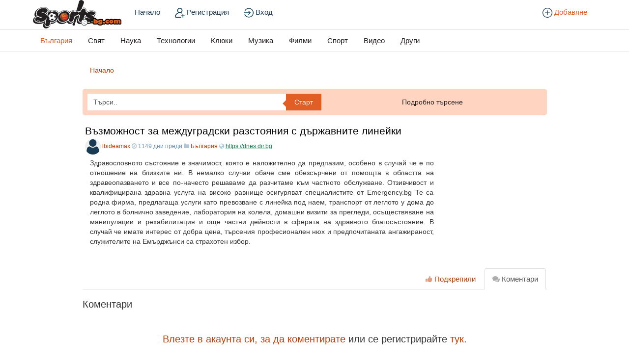

--- FILE ---
content_type: text/html; charset=UTF-8
request_url: https://sports-bg.com/balgaria/vzmozhnost-za-mezhdugradski-razstoyaniya-s-drzhavnite-lineiki/
body_size: 9196
content:


<!DOCTYPE html>
<html class="no-js" dir="ltr" xmlns="http://www.w3.org/1999/xhtml" xml:lang="en" lang="en">
<head>
		
	<!-- START META -->
		

<!-- meta.tpl -->
<meta http-equiv="Pragma" content="no-cache" />

<meta http-equiv="expires" content="0" />
<meta http-equiv="Content-Type" content="text/html; charset=UTF-8" />	
	<meta name="description" content="Здравословното състояние е значимост, която е наложително да предпазим, особено в случай че е по отношение  Прочетете повече" />
	<meta name="keywords" content="News,Stories,Articles,Vote,Publish,Social,Networking,Groups,Submit,New,Comments,Tags,Live" />
<meta name="Language" content="en-us" />
<meta name="Robots" content="All" />
<meta name="viewport" content="width=device-width, initial-scale=1.0">
<meta name="generator" content="Plikli" />

<!-- Open Graph Protocol  & Twitter Cards -->
<meta property="og:title" content="Възможност за междуградски разстояния с държавните линейки" />
	
<meta property="og:description" content="Здравословното състояние е значимост, която е наложително да предпазим, особено в случай че е по отношение  Прочетете повече" />
	<meta property="og:url" content="https://sports-bg.com/balgaria/vzmozhnost-za-mezhdugradski-razstoyaniya-s-drzhavnite-lineiki/" />
	<meta name="twitter:url" content="https://sports-bg.com/balgaria/vzmozhnost-za-mezhdugradski-razstoyaniya-s-drzhavnite-lineiki/" />
	
<meta property="og:image" content="https://sports-bg.com/-og.jpg" />	
	
	
<!--<meta property="og:image" content="https://sports-bg.com/avatars/Avatar_100.png" /> -->
	
<meta property="og:image:width" content="1200" />
<meta property="og:image:height" content="630" />
<meta name="twitter:image" content="https://sports-bg.com/-og.jpg" />

<meta name="twitter:card" content="summary_large_image" />
<meta name="twitter:title" content="Възможност за междуградски разстояния с държавните линейки" />
<meta name="twitter:description" content="Здравословното състояние е значимост, която е наложително да предпазим, особено в случай че е по отношение  Прочетете повече" />
<!--/meta.tpl -->	<!-- END META -->
	
	<link rel="stylesheet" type="text/css" href="/templates/bootstrap/css/bootstrap.no-icons.min.css">
	<link rel="stylesheet" type="text/css" href="/templates/bootstrap/css/bootstrap-theme.min.css">
	<link rel="stylesheet" type="text/css" href="/templates/bootstrap/css/font-awesome.min.css">
	<link rel="stylesheet" type="text/css" href="/templates/bootstrap/css/jquery.pnotify.css" media="screen" />
	<link rel="stylesheet" type="text/css" href="/templates/bootstrap/css/style.css" media="screen" />
		
	<script type="text/javascript" src="/templates/bootstrap/js/modernizr.js"></script>	
	<script type="text/javascript" src="//ajax.googleapis.com/ajax/libs/jquery/1.7.2/jquery.min.js"></script>
				
	<!-- START TITLE -->
		
<!-- title.tpl -->
	
	<title>Възможност за междуградски разстояния с държавните линейки  sports-bg</title>
<!-- /title.tpl -->	<!-- END TITLE -->
	
	<link rel="alternate" type="application/rss+xml" title="RSS 2.0" href="https://sports-bg.com/rss.php"/>
	<link rel="icon" href="/favicon.ico" type="image/x-icon"/>
	</head>
<body dir="ltr"  >
		
		
	<!-- START HEADER -->
		

<!-- header.tpl -->
<header role="banner" class="navbar navbar-inverse navbar-fixed-top custom_header">
	<div class="container">
		<div class="navbar-header">
			<button data-target=".bs-navbar-collapse" data-toggle="collapse" type="button" class="navbar-toggle">
				<span class="sr-only">Toggle navigation</span>
				<span class="fa fa-ellipsis-v" style="color:white"></span>
			</button>
			<a style="position: relative;z-index: 999;" class="navbar-brand" href="https://sports-bg.com"><img src="/templates/bootstrap/img/sports-bg.jpg" class="site-logo" alt="sports-bg.com" title="sports-bg.com" /></a>			
		</div>
		<nav role="navigation" class="collapse navbar-collapse bs-navbar-collapse">
			<ul style="float: none;" class="nav navbar-nav">
				<li ><a href="https://sports-bg.com">Начало</a></li>
								<!--
				<li ><a href="/new/">Нови</a></li>
				-->
								
																								
					<li id="register" ><a href="/register/"><span><img width="20" height="20" src="/templates/bootstrap/img/add-user.svg"> Регистрация</span></a></li>
					<li id="login" ><a data-toggle="modal" href="#loginModal"><span><img width="20" height="20" src="/templates/bootstrap/img/enter.svg"> Вход</span></a></li>
				

												<li id="addStory" ><a href="/submit/"><span><img width="20" height="20" src="/templates/bootstrap/img/plus.svg"> Добавяне</span></a></li>
			</ul>
			
						
		</nav>
	</div>
</header>
<!--/header.tpl -->	<!-- END HEADER -->
	
	<!-- START CATEGORIES -->
		

<!-- categories.tpl -->
<div class="subnav" id="categories">
	<div class="container">
		<div style="width: 100%;" class="hide-scroll component-content">
		<ul class="content-slider nav nav-pills">
			
																																<li class="category_item active">
						<a  href="/balgaria/">България </a>
											</li>
																																									<li class="category_item">
						<a  href="/sviat/">Свят </a>
											</li>
																																									<li class="category_item">
						<a  href="/nauka/">Наука </a>
											</li>
																																									<li class="category_item">
						<a  href="/technologii/">Технологии </a>
											</li>
																																									<li class="category_item">
						<a  href="/kliuki/">Клюки </a>
											</li>
																																									<li class="category_item">
						<a  href="/muzika/">Музика </a>
											</li>
																																									<li class="category_item">
						<a  href="/filmi/">Филми </a>
											</li>
																																									<li class="category_item">
						<a  href="/sport/">Спорт </a>
											</li>
																																									<li class="category_item">
						<a  href="/video/">Видео </a>
											</li>
																																									<li class="category_item">
						<a  href="/drugi/">Други </a>
											</li>
																															
			
		</ul>

		</div>
	</div>
</div>
<!--/categories.tpl -->	<!-- END CATEGORIES -->
	
	<div class="container">
		<section id="maincontent">
			<div class="row">
											<div class="col-md-1"></div>
				<div class="col-md-10">
											<!-- START BREADCRUMB -->
						

<!-- breadcrumb.tpl -->
<ul class="breadcrumb">
	<li><a href="https://sports-bg.com">Начало</a></li>
																																		 
				</ul>
<!--/breadcrumb.tpl -->					<!-- END BREADCRUMB -->
					
					
						<script type="text/javascript" language="JavaScript">
						function checkForm() {
							answer = true;
							if (siw && siw.selectingSomething)
								answer = false;
							return answer;
						}//
						</script>
					
					
																

<!-- sidebar.tpl -->
		<!-- START SEARCH BOX -->
		

<!-- search_box.tpl -->
<script type="text/javascript">
						
		var some_search='Търси..';
</script>
<div class="search">
	

	<form action="/search.php" method="get" name="thisform-search" class="form-inline search-form" role="form" id="thisform-search" onsubmit='document.location.href="https://sports-bg.com/search/"+this.search.value.replace(/\//g,"").replace(/\?/g,""); return false;'>
		
			<div class="input-group">
		
		<input type="text" class="form-control" tabindex="20" name="search" id="searchsite" value="Търси.." onfocus="if(this.value == some_search) {this.value = '';}" onblur="if (this.value == '') {this.value = some_search;}"/>
			
			<span class="input-group-btn">
				<button type="submit" tabindex="21" class="btn btn-primary custom_nav_search_button" />Старт</button>
			</span>
		 </div>
	</form>
	<div class="advanced-search">
	<a href="/advanced-search/">Подробно търсене</a> 
	</div>
	<div style="clear:both;"></div>
	<br />
</div>


<script type="text/javascript">
$( document ).ready(function() {
	/*
	I used [`~!@#$%^&*()|+=?;:'",.<>\{\}\[\]\\\/] versus [^\w\s-_] because JavaScript does not work well with UTF-8
	and does not recognize the word boundaries in utf8. 
	*/
	$(function(){
		$('#searchsite').keyup(function() {
			var yourInput = $(this).val();
			re = /[`~!@#$%^&*()|+=?;:'",.<>\{\}\[\]\\\/]/gi;
			var isSplChar = re.test(yourInput);
			if(isSplChar)
			{
				var no_spl_char = yourInput.replace(re, '');
				$(this).val(no_spl_char);
			}
		});
		$('#searchsite').bind("paste", function() {
			setTimeout(function() { 
			  //get the value of the input text
			  var data= $( '#searchsite' ).val() ;
			  //replace the special characters to '' 
			  var dataFull = data.replace(/[`~!@#$%^&*()|+=?;:'",.<>\{\}\[\]\\\/]/gi, '');
			  //set the new value of the input text without special characters
			  $( '#searchsite' ).val(dataFull);
			});
		});
	});
});
</script>

<!--/search_box.tpl -->	<!-- END SEARCH BOX -->
		<!-- START ABOUT BOX -->
		
	<!-- END ABOUT BOX -->
	<!--/sidebar.tpl -->
					<!-- START CENTER CONTENT -->
						

<!-- story_center.tpl -->



<!-- link_summary.tpl -->
<!-- Microdata markup added by ChuckRoast -->
<div itemscope itemtype="http://schema.org/Article" class="stories" id="xnews-1440" >

			<div class="story_data">
				  			<div class="votebox votebox-published">
		  			
				<div itemprop="aggregateRating" itemscope itemtype="http://schema.org/AggregateRating" class="vote">
										<div itemprop="ratingCount" class="votenumber">
						1
					</div>
					<div id="xvote-1440" class="votebutton">
													<a data-toggle="modal" href="#loginModal" class="btn btn-default"><i class="fa fa-thumbs-up"></i></a>
							<a data-toggle="modal" href="#loginModal" class="btn btn-default"><i class="fa fa-thumbs-down"></i></a>
                        
                        						<!-- Votes: 0 Buries: 0 -->
					</div><!-- /.votebutton -->
								</div><!-- /.vote -->
			</div><!-- /.votebox -->
				<div class="title" id="title-1440">
		<span itemprop="name">
		
			<h2 dir="ltr">
																			<a href="https://dnes.dir.bg/pr-zone/3-neshta-koito-ne-znaete-za-darzhavnite-lineyki"  >Възможност за междуградски разстояния с държавните линейки</a>

																</h2>
		</span>	
			<span class="subtext">
				<span id="ls_avatar-1440"><img itemprop="image" src="https://sports-bg.com/avatars/Avatar_32.png" width="32px" height="32px" alt="lbideamax" title="lbideamax" /></span>				<span itemprop="author" itemscope itemtype="http://schema.org/Person">
				<span itemprop="name">
				<a href="/user/lbideamax/">lbideamax</a> 
				</span></span>
				<span class="hideOnMobile">
				<i class="fa fa-clock-o"></i>
				<span itemprop="datePublished"> 1149 дни преди</span>
				</span>
				
				<i class="fa fa-folder"></i> 
				<a href="/balgaria/">България</a>
								
								
									<i class="fa fa-globe"></i>
					<a class="link1" href="https://dnes.dir.bg/pr-zone/3-neshta-koito-ne-znaete-za-darzhavnite-lineyki"   >https://dnes.dir.bg</a>

												&nbsp;
				<span class="hideOnMobile">
				<span id="ls_comments_url-1440">
											<!--<i class="fa fa-comment"></i> <span id="linksummaryDiscuss"><a href="/balgaria/vzmozhnost-za-mezhdugradski-razstoyaniya-s-drzhavnite-lineiki/#discuss" class="comments">Дискутирайте</a>&nbsp;</span>-->
																			</span> 
			</span>
																				<iframe height="0" width="0" frameborder="0" name="story_status" class="invisible"></iframe>
				<!--<span id="stories_status-1440" style="display:none;">

					<a target="story_status" href="/join_group/action/published/link/1440/" onclick="switch_group_links_tabs('published')">Published</a>
					<a target="story_status" href="/join_group/action/new/link/1440/" onclick="switch_group_links_tabs('new')">New</a>
					<a target="story_status" href="/join_group/action/discard/link/1440/" onclick="switch_group_links_tabs('discard')">Discard</a> 
				</span>
				<span id="story_status_success-1440" class="label label-success" style="display:none;">
					Успех!
				</span>-->
			</span>
		</div><!-- /.title -->
	</div> <!-- /.story_data -->
	<span itemprop="articleBody">
	<div class="storycontent">
									
			<div class="news-body-text" id="ls_contents-1440" dir="ltr">
															
						Здравословното състояние е значимост, която е наложително да предпазим, особено в случай че е по отношение на близките ни. В немалко случаи обаче сме обезсърчени от помощта в областта на здравеопазването и все по-начесто решаваме да разчитаме към частното обслужване.  Отзивчивост и квалифицирана здравна услуга на високо равнище осигуряват специалистите от Emergency.bg Те са родна фирма, предлагаща услуги като превозване с линейка под наем, транспорт от леглото у дома до леглото в болнично заведение, лаборатория на колела, домашни визити за прегледи, осъществяване на манипулации и рехабилитация и още частни дейности в сферата на здравното благосъстояние.  В случай че имате интерес от добра цена, търсения професионален нюх и предпочитаната ангажираност, служителите на Емърджънси са страхотен избор.
													 
																																																																
				
				<div class="clearboth"></div> 
			</div>
						</div><!-- /.storycontent -->
	</span>
	</div><!-- /.stories -->
<!--/link_summary.tpl -->

<ul class="nav nav-tabs" id="storytabs">
	<li class="active"><a data-toggle="tab" href="#comments"><i class="fa fa-comments"></i> Коментари</a></li>
	<li><a data-toggle="tab" href="#who_voted"><i class="fa fa-thumbs-up"></i> Подкрепили</a></li>			</ul>
<script language="javascript">
var story_link="/balgaria/vzmozhnost-za-mezhdugradski-razstoyaniya-s-drzhavnite-lineiki/";


	$(function () {
		$('#storytabs a[href="#who_voted"]').tab('show');
		$('#storytabs a[href="#who_downvoted"]').tab('show');
		$('#storytabs a[href="#related"]').tab('show');
		$('#storytabs a[href="#comments"]').tab('show');
	});



    
        function show_comments(id){
			document.location.href=story_link+'/'+id+'#comment-'+id;
        }
        function show_replay_comment_form(id){
           document.location.href=story_link+'/reply/'+id+'#comment-reply-'+id;
        }
    
</script>

<div id="tabbed" class="tab-content">

	<div class="tab-pane fade active in" id="comments" >
				<h3>Коментари</h3>
		<a name="comments" href="#comments"></a>
		<ol class="media-list comment-list">
							
														<div align="center" class="login_to_comment">
					<br />
					<h3><a href="/login.php?return=%2Fbalgaria%2Fvzmozhnost-za-mezhdugradski-razstoyaniya-s-drzhavnite-lineiki%2F">Влезте в акаунта си, за да коментирате</a> или се регистрирайте <a href="/register/">тук</a>.</h3>
				</div>
									</ol>
			</div>
	
			<div class="tab-pane fade" id="who_voted">
			<h3>Кой подкрепи тази публикация</h3>
						<div class="whovotedwrapper whoupvoted">
				<ul>			
											<li>
															<a href="/user/lbideamax/" rel="tooltip" title="lbideamax" class="avatar-tooltip"><img class="img-thumbnail" src="https://sports-bg.com/avatars/Avatar_100.png" alt="" align="top" title="" /></a>
													</li>
									</ul>
			</div>
					</div>
				</div>
<!--/story_center.tpl -->

					<!-- END CENTER CONTENT -->
					

<!-- sidebar2.tpl -->
		


<div class="headline">
	<div class="sectiontitle"><a href="https://sports-bg.com">Публикувани новини</a></div>
</div>
<div class="boxcontent">
	<ul class="sidebar-stories">
		
<li>
	<span class="sidebar-vote-number">1</span>	<span class="sidebar-article"><a href="/technologii/kakvo-da-pravish-ako-seo-ne-e-pravilniyat-khod/" class="sidebar-title">Какво да правиш, ако SEO не е правилният ход</a></span>
</li>
<li>
	<span class="sidebar-vote-number">1</span>	<span class="sidebar-article"><a href="/technologii/kangen-voda-i-ezhednevnoto-%d1%9d-vliyanie-vrkhu-organizma/" class="sidebar-title">Канген вода и ежедневното ѝ влияние върху организма</a></span>
</li>
<li>
	<span class="sidebar-vote-number">1</span>	<span class="sidebar-article"><a href="/balgaria/dentalna-klinika-sigurno-reshenie-s-moderen-zben-most/" class="sidebar-title">Дентална клиника - сигурно решение с модерен зъбен мост</a></span>
</li>
<li>
	<span class="sidebar-vote-number">1</span>	<span class="sidebar-article"><a href="/drugi/efbet-bonus-kod-7/" class="sidebar-title">Ефбет бонус код</a></span>
</li>
<li>
	<span class="sidebar-vote-number">1</span>	<span class="sidebar-article"><a href="/balgaria/sushibox-%e2%80%93-perfektniyat-oriz-za-sushi-kato-osnova-na-vsyaka-rolka/" class="sidebar-title">Sushibox – перфектният ориз за суши като основа на всяка ролка</a></span>
</li>
<li>
	<span class="sidebar-vote-number">1</span>	<span class="sidebar-article"><a href="/balgaria/pravni-posleditsi-i-prava-sled-odobrenie/" class="sidebar-title">Правни последици и права след одобрение</a></span>
</li>
<li>
	<span class="sidebar-vote-number">1</span>	<span class="sidebar-article"><a href="/drugi/ai-zashchita-i-khazart/" class="sidebar-title">AI защита и хазарт</a></span>
</li>
<li>
	<span class="sidebar-vote-number">1</span>	<span class="sidebar-article"><a href="/drugi/uinbet-bonus-kod/" class="sidebar-title">Уинбет бонус код</a></span>
</li>
<li>
	<span class="sidebar-vote-number">1</span>	<span class="sidebar-article"><a href="/drugi/top-bonus-kod/" class="sidebar-title">Топ бонус код</a></span>
</li>
<li>
	<span class="sidebar-vote-number">1</span>	<span class="sidebar-article"><a href="/balgaria/dentalna-klinika-%e2%80%93-nadezhden-ortodont-vv-varna-za-krasivi-i-zdravi-zbi/" class="sidebar-title">Дентална клиника – надежден ортодонт във Варна за красиви и здрави зъби</a></span>
</li>
	</ul>
</div>



<div class="headline">
	<div class="sectiontitle">Последни коментари</div>
</div>
<div class="boxcontent" id="sidebar-comments">
	
</div>

<div class="headline">
	<div class="sectiontitle" style="border:0;">Статистика</div>
</div>

<div class="boxcontent" id="sidebar-comments">
	<table class="table table-condensed table-bordered table-striped" id="sidebar_stats">
		<tbody>
			<tr>
				<td><strong>Нови потребители</strong></td>
				<td>krisoo</td>
			</tr>
			<tr>
				<td><strong>Потребители</strong></td>
				<td>97</td>
			</tr>
			<tr>
				<td><strong>Общо публикации</strong></td>
				<td>2056</td>
			</tr>
			<tr>
				<td><strong>Пубилкувани</strong></td>
				<td>2056</td>
			</tr>
			<tr>
				<td><strong>Нови публикации</strong></td>
				<td></td>
			</tr>
			<tr>
				<td><strong>Гласували</strong></td>
				<td>2527</td>
			</tr>
			<tr>
				<td><strong>Вотове за коментари</strong></td>
				<td>0</td>
			</tr>
			<tr>
				<td><strong>Коментари</strong></td>
				<td></td>
			</tr>

						
		</tbody>
	</table>	
</div>
	<!--/sidebar2.tpl -->					
														</div><!--/span-->
				<div class="col-md-1"></div>
	  
					
				
									<!-- START RIGHT COLUMN -->
					
					<!-- END RIGHT COLUMN -->
										</div><!--/.row-->
		</section><!--/#maincontent-->
					<hr>
			<footer class="footer">
				<!-- START FOOTER -->
					

<!-- footer.tpl -->
<div id="footer">
	<div class="social-profiles">
		<ul>
			<li>
				<a target="_blank" href="#"><i class="fa fa-facebook" aria-hidden="true"></i></a>
			</li>
			<li>
				<a target="_blank" href="#"><i class="fa fa-twitter" aria-hidden="true"></i></a>
			</li>
		</ul>
	</div>
		<span class="subtext footer-1"> 
		Copyright &copy; 2026 sports-bg.com
						
				| <a href="https://sports-bg.com/rssfeeds.php">Всички RSS емисии</a> 
		| <a href="/static/about-us/">За нас</a> 
		| <a href="/static/contact-us/">Контакти</a> 
		| <a href="/static/privacy-policy/">Поверителност</a> 
		| <a href="/static/cookies-policy/">Бисквитки</a> 

		


		

		

	</span>
	</div>

<script>
	
	jQuery(document).ready(function ($) { 


		var totalWidth = $(".hide-scroll").outerWidth(true)
		$('.hide-scroll .nav-pills').css('width', totalWidth);
		var alibaba = $('.hide-scroll').find('.active'); 

		if(alibaba[0]){

		var myScrollPos = $('.category_item.active').offset().left + $('.category_item.active').outerWidth(true) / 2 + $('.nav-pills').scrollLeft() - $('.nav-pills').width() / 2;

		$('.nav-pills').scrollLeft(myScrollPos);
		console.log(myScrollPos)



		}
	});


</script>

<!--/footer.tpl -->				<!-- END FOOTER -->
			</footer>
				
	</div><!--/.container-->
	
	<!-- START COMMON JAVASCRIPT FUNCTIONS -->
	

<script>
function show_hide_user_links(thediv)
{
	if(window.Effect){
		if(thediv.style.display == 'none')
		{Effect.Appear(thediv); return false;}
		else
		{Effect.Fade(thediv); return false;}
	}else{
		var replydisplay=thediv.style.display ? '' : 'none';
		thediv.style.display = replydisplay;					
	}
}

</script>

<script>
// Redwine: Roles and permissions and Groups fixes. This script is needed to change the display to the corresponding status whe a group story status is changed. It works well, however, the page is cached and needs refreshing to load the new version. window.location.reload(true) is not working in Firefox.
function switch_group_links_tabs(status)
{
	var address = window.location.href;
	if (status != 'discard') {
		if (address.indexOf("published") != -1){
			var redirect = address.replace('published', 'new');
		}else if (address.indexOf("new") != -1) {
			var redirect = address.replace('new', 'published');
		}
		window.location.assign(redirect);
	}else{
		window.location.href = address;
	}	
}
</script>	<!-- END COMMON JAVASCRIPT FUNCTIONS -->
	
			<!-- START UP/DOWN VOTING JAVASCRIPT -->
			
<script>
var my_base_url='https://sports-bg.com';
var my_plikli_base='';
var anonymous_vote = false;
var Voting_Method = '1';
var PLIKLI_Visual_Vote_Cast = "Гласували";
var PLIKLI_Visual_Vote_Report = "Закрити";
var PLIKLI_Visual_Vote_For_It = "Гласувай";
var PLIKLI_Visual_Comment_ThankYou_Rating = "Благодарим, че оценихте този коментар.";


function vote (user, id, htmlid, md5, value)
{
    var anchor = $('#xvote-'+htmlid+' > a:'+(value>0 ? 'first' : 'last'));
    anchor.attr('disabled','disabled');

    var url = my_plikli_base + "/vote_total.php";
    var mycontent = "id=" + id + "&user=" + user + "&md5=" + md5 + "&value=" + value;
	dynamic_class=".linkVote_"+id;
    var link_title=$(dynamic_class).attr("title");
	
	
    if (!anonymous_vote && user=="") {
        window.location= my_base_url + my_plikli_base + "/login.php?return="+location.href;
    } else {
		
    	$.post(url, mycontent, function (data) {
		if (data.match (new RegExp ("^ERROR:"))) {
			var tag = $("<div></div>");
			tag.html(data).dialog({modal: true}).dialog('open');
   		} else {
			var anchor = $('#xvote-'+htmlid+' > .'+(value>0 ? 'btn-danger' : 'btn-success'));
			if (anchor.length)
				anchor.removeClass(value>0 ? 'btn-danger' : 'btn-success')
					.attr('href', anchor.attr('href').replace(/unvote/,'vote'))
					.removeAttr('disabled')
					.children('i').removeClass('fa-white');

			var anchor = $('#xvote-'+htmlid+' > a:'+(value>0 ? 'first' : 'last'));
			anchor.addClass(value>0 ? 'btn-success' : 'btn-danger')
				.attr('href', anchor.attr('href').replace(/vote/,'unvote'))
				.removeAttr('disabled')
				.children('i').addClass('fa-white');
				
		     if(value==10){
			  
			  like_dislike_text='You like';
			  notify_icon = 'fa fa-thumbs-up'
			 }
			 else if(value==-10){
			 	
			  	like_dislike_text='You dislike';
				notify_icon = 'fa fa-thumbs-down';
			  }
			    
			 $.pnotify({
							pnotify_text: like_dislike_text+' &quot;'+link_title+'&quot;',
							pnotify_sticker: false,
							pnotify_history: false,
							pnotify_notice_icon: notify_icon
						});	
			

			if (Voting_Method == 2){
			} else {
				$('#xnews-'+htmlid+' .votenumber').html(data.split('~')[0]);
			}
		}
	}, "text");
    }
}

function unvote (user, id, htmlid, md5, value)
{
    var anchor = $('#xvote-'+htmlid+' > a:'+(value>0 ? 'first' : 'last'));
    anchor.attr('disabled','disabled');

    var url = my_plikli_base + "/vote_total.php";
    var mycontent = "unvote=true&id=" + id + "&user=" + user + "&md5=" + md5 + "&value=" + value;
	dynamic_class = ".linkVote_"+id;
    var link_title = $(dynamic_class).attr("title");
	
	
	//user = 2;
	//alert("from unvote"+user);
	//alert(anonymous_vote);
	
    if (!anonymous_vote && user== "") {
        window.location= my_base_url + my_plikli_base + "/login.php?return="+location.href;
    } else {
    	$.post(url, mycontent, function (data) {
		if (data.match (new RegExp ("^ERROR:"))) {
			alert(data.substring (6, data.length));
   		} else {
			var anchor = $('#xvote-'+htmlid+' > a:'+(value>0 ? 'first' : 'last'));
			anchor.removeClass(value>0 ? 'btn-success' : 'btn-danger')
				.attr('href', anchor.attr('href').replace(/unvote/,'vote'))
				.removeAttr('disabled')
				.children('i').removeClass('fa-white');
				
			if(value==10)
			  like_dislike_text='You removed like';
			 else if(value==-10)
			  like_dislike_text='You removed dislike';
				
			$.pnotify({
								pnotify_text: like_dislike_text+' &quot;'+link_title+'&quot;',
								pnotify_sticker: false,
								pnotify_history: false,
								pnotify_notice_icon: 'fa fa-thumbs-down'
							});	
						

			if (Voting_Method == 2){
			} else {
				$('#xnews-'+htmlid+' .votenumber').html(data.split('~')[0]);
			}
		}
	}, "text");
    }
}

</script>		<!-- END UP/DOWN VOTING JAVASCRIPT -->
				<!-- START COMMENT VOTING JAVASCRIPT -->
			
<script>
var my_base_url='https://sports-bg.com';
var my_plikli_base='';
var anonymous_vote = false;
var Voting_Method = '1';
var PLIKLI_Visual_Vote_Cast = "Гласували";
var PLIKLI_Visual_Vote_Report = "Закрити";
var PLIKLI_Visual_Vote_For_It = "Гласувай";
var PLIKLI_Visual_Comment_ThankYou_Rating = "Благодарим, че оценихте този коментар.";


function cvote (user, id, htmlid, md5, value)
{
    var anchor = $('#cxvote-'+htmlid+' > .btn.btn-default:'+(value>0 ? 'first' : 'last'));
    anchor.attr('disabled','disabled');

    var url = my_plikli_base + "/cvote.php";
    var mycontent = "id=" + id + "&user=" + user + "&md5=" + md5 + "&value=" + value;

    if (!anonymous_vote && user==0) {
        window.location= my_base_url + my_plikli_base + "/login.php?return="+location.href;
    } else {
    	$.post(url, mycontent, function (data) {
		if (data.match (new RegExp ("^ERROR:"))) {
			var tag = $("<div></div>");
			tag.html(data).dialog({modal: true}).dialog('open');
		} else {
			var anchor = $('#cxvote-'+htmlid+' > .'+(value>0 ? 'btn-danger' : 'btn-success'));
			if (anchor.length)
				anchor.removeClass(value>0 ? 'btn-danger' : 'btn-success')
					.attr('href', anchor.attr('href').replace(/cunvote/,'cvote'))
					.children('i').removeClass('fa-white');

			var anchor = $('#cxvote-'+htmlid+' > .btn.btn-default:'+(value>0 ? 'first' : 'last'));
			anchor.addClass(value>0 ? 'btn-success' : 'btn-danger')
				.attr('href', anchor.attr('href').replace(/cvote/,'cunvote'))
				.removeAttr('disabled')
				.children('i').addClass('fa-white');
				
			$('#cvote-'+htmlid).html(data.split('~')[0]);
		}
	}, "text");
    }
}

function cunvote (user, id, htmlid, md5, value)
{
    var anchor = $('#cxvote-'+htmlid+' > .'+(value<0 ? 'btn-danger' : 'btn-success'));
    anchor.attr('disabled','disabled');

    var url = my_plikli_base + "/cvote.php";
    var mycontent = "unvote=true&id=" + id + "&user=" + user + "&md5=" + md5 + "&value=" + value;
    if (!anonymous_vote && user==0) {
        window.location= my_base_url + my_plikli_base + "/login.php?return="+location.href;
    } else {
    	$.post(url, mycontent, function (data) {
		if (data.match (new RegExp ("^ERROR:"))) {
			var tag = $("<div></div>");
			tag.html(data).dialog({modal: true}).dialog('open');
		} else {
			var anchor = $('#cxvote-'+htmlid+' > .'+(value<0 ? 'btn-danger' : 'btn-success'));
			anchor.removeClass(value>0 ? 'btn-success' : 'btn-danger')
				.attr('href', anchor.attr('href').replace(/cunvote/,'cvote'))
				.removeAttr('disabled')
				.children('i').removeClass('fa-white');

			$('#cvote-'+htmlid).html(data.split('~')[0]);
		}
	}, "text");
    }
}

</script>

		<!-- START COMMENT VOTING JAVASCRIPT -->
	
	
		
	<script type="text/javascript" src="//ajax.googleapis.com/ajax/libs/jqueryui/1.8.18/jquery-ui.min.js"></script>
	<link href="//ajax.googleapis.com/ajax/libs/jqueryui/1.8.18/themes/smoothness/jquery-ui.css" media="all" rel="stylesheet" type="text/css" />
	
	<!--[if lt IE 7]>
	<script type="text/javascript" src="/templates/bootstrap/js/jquery/jquery.dropdown.js"></script>
	<![endif]-->
	
	<script type="text/javascript" src="/templates/bootstrap/js/registration_verify.js"></script>
	<script type="text/javascript" src="/templates/bootstrap/js/hashes.min.js"></script>
	<script type="text/javascript" src="/templates/bootstrap/js/bootstrap.min.js"></script>
	<script type="text/javascript" src="/templates/bootstrap/js/bootstrap-fileupload.js"></script>
	<script type="text/javascript" src="/templates/bootstrap/js/jquery/jquery.pnotify.min.js"></script>
	
		
    	
			<!-- Login Modal -->
		<div class="modal fade" id="loginModal" tabindex="-1" role="dialog">
			<div class="modal-dialog">
				<div class="modal-content">
					<div class="modal-header">
						<button type="button" class="close" data-dismiss="modal" aria-hidden="true">&times;</button>
						<h4 class="modal-title">Вход</h4>
					</div>
					<div class="modal-body">
						<div class="control-group">
							<form id="signin" action="/login.php?return=%2Fbalgaria%2Fvzmozhnost-za-mezhdugradski-razstoyaniya-s-drzhavnite-lineiki%2F" method="post">
								
								<div style="login_modal_username">
									<label for="username">Потребителско име/Имейл</label>
									<input id="username" name="username" class="form-control" value="" title="username" tabindex="1" type="text">
								</div>
								<div class="login_modal_password">
									<label for="password">Парола</label>
									<input id="password" name="password" class="form-control" value="" title="password" tabindex="2" type="password">
								</div>
								<div class="login_modal_remember">
									<div class="login_modal_remember_checkbox">
										<input id="remember" style="float:left;margin-right:5px;" name="persistent" value="1" tabindex="3" type="checkbox">
									</div>
									<div class="login_modal_remember_label">
										<label for="remember" style="">Запамети</label>
									</div>
									<div style="clear:both;"></div>
								</div>
								<div class="login_modal_login">
									<input type="hidden" name="processlogin" value="1"/>
									<input type="hidden" name="return" value=""/>
									<input class="btn btn-primary col-md-12" id="signin_submit" value="Вход" tabindex="4" type="submit">
								</div>
																<hr class="soften" id="login_modal_spacer" />
								<div class="login_modal_forgot">
									<a class="btn btn-default col-md-12" id="forgot_password_link" href="/login.php?return=%2Fbalgaria%2Fvzmozhnost-za-mezhdugradski-razstoyaniya-s-drzhavnite-lineiki%2F">Забравена парола?</a>
								</div>
								<div class="clearboth"></div>
							</form>
						</div>
					</div>
				</div><!-- /.modal-content -->
			</div><!-- /.modal-dialog -->
		</div><!-- /.modal -->
	
		
		
		
		
	
		<script> 
		$('.avatar-tooltip').tooltip()
		</script>
	

	
		
		<!--<script type="text/javascript" src="/templates/bootstrap/js/masonry.min.js"></script> -->	
	
<script defer src="https://static.cloudflareinsights.com/beacon.min.js/vcd15cbe7772f49c399c6a5babf22c1241717689176015" integrity="sha512-ZpsOmlRQV6y907TI0dKBHq9Md29nnaEIPlkf84rnaERnq6zvWvPUqr2ft8M1aS28oN72PdrCzSjY4U6VaAw1EQ==" data-cf-beacon='{"version":"2024.11.0","token":"1608341ed8fe4746889275f88ad81836","r":1,"server_timing":{"name":{"cfCacheStatus":true,"cfEdge":true,"cfExtPri":true,"cfL4":true,"cfOrigin":true,"cfSpeedBrain":true},"location_startswith":null}}' crossorigin="anonymous"></script>
</body>
</html>
